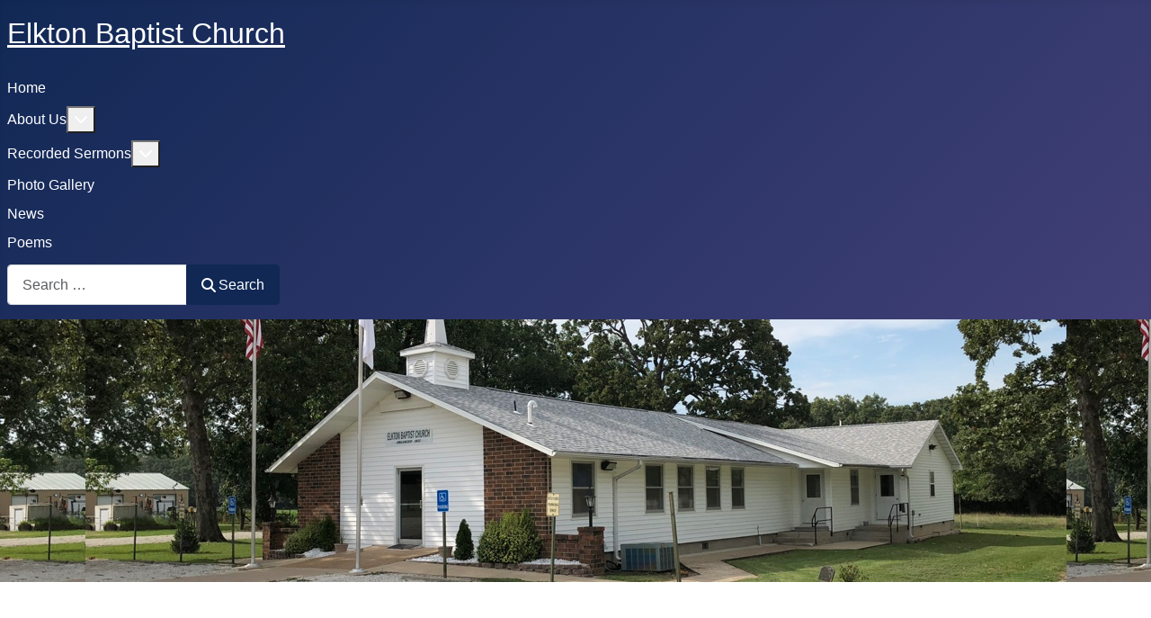

--- FILE ---
content_type: text/html; charset=utf-8
request_url: http://ebcweb.org/
body_size: 4357
content:
<!DOCTYPE html>
<html lang="en-gb" dir="ltr">

<head>
    <meta charset="utf-8">
	<meta name="viewport" content="width=device-width, initial-scale=1">
	<meta name="generator" content="Joomla! - Open Source Content Management - Version 6.0.1">
	<title>Home</title>
	<link href="/index.php?format=feed&amp;type=rss" rel="alternate" type="application/rss+xml" title="Home">
	<link href="/index.php?format=feed&amp;type=atom" rel="alternate" type="application/atom+xml" title="Home">
	<link href="/media/system/images/joomla-favicon.svg" rel="icon" type="image/svg+xml">
	<link href="/media/system/images/favicon.ico" rel="alternate icon" type="image/vnd.microsoft.icon">
	<link href="/media/system/images/joomla-favicon-pinned.svg" rel="mask-icon" color="#000">
	<link href="http://ebcweb.org/index.php/search?format=opensearch" rel="search" title="OpenSearch EBC" type="application/opensearchdescription+xml">

    <link href="/media/system/css/joomla-fontawesome.min.css?6ace4a" rel="lazy-stylesheet"><noscript><link href="/media/system/css/joomla-fontawesome.min.css?6ace4a" rel="stylesheet"></noscript>
	<link href="/media/templates/site/cassiopeia/css/template.min.css?6ace4a" rel="stylesheet">
	<link href="/media/templates/site/cassiopeia/css/global/colors_standard.min.css?6ace4a" rel="stylesheet">
	<link href="/media/mod_articles/css/mod-articles.min.css?6ace4a" rel="stylesheet">
	<link href="/media/mod_menu/css/mod-menu.min.css?a45ede" rel="stylesheet">
	<link href="/media/vendor/awesomplete/css/awesomplete.css?1.1.7" rel="stylesheet">
	<link href="/media/templates/site/cassiopeia/css/vendor/joomla-custom-elements/joomla-alert.min.css?0.4.1" rel="stylesheet">
	<style>:root {
		--hue: 214;
		--template-bg-light: #f0f4fb;
		--template-text-dark: #495057;
		--template-text-light: #ffffff;
		--template-link-color: var(--link-color);
		--template-special-color: #001B4C;
		
	}</style>
	<style>
#mod-custom121{background-image: url("/images/banners/EBCPhotoWide.jpg");}
</style>

    <script type="application/json" class="joomla-script-options new">{"joomla.jtext":{"MOD_FINDER_SEARCH_VALUE":"Search &hellip;","COM_FINDER_SEARCH_FORM_LIST_LABEL":"Search Results","JLIB_JS_AJAX_ERROR_OTHER":"An error has occurred while fetching the JSON data: HTTP %s status code.","JLIB_JS_AJAX_ERROR_PARSE":"A parse error has occurred while processing the following JSON data:<br><code style=\"color:inherit;white-space:pre-wrap;padding:0;margin:0;border:0;background:inherit;\">%s<\/code>","ERROR":"Error","MESSAGE":"Message","NOTICE":"Notice","WARNING":"Warning","JCLOSE":"Close","JOK":"OK","JOPEN":"Open"},"finder-search":{"url":"\/index.php\/component\/finder?task=suggestions.suggest&format=json&tmpl=component"},"system.paths":{"root":"","rootFull":"http:\/\/ebcweb.org\/","base":"","baseFull":"http:\/\/ebcweb.org\/"},"csrf.token":"e0082cd2c9eddbcd2f9a96a080bdedf9"}</script>
	<script src="/media/system/js/core.min.js?a3d8f8"></script>
	<script src="/media/templates/site/cassiopeia/js/template.min.js?6ace4a" type="module"></script>
	<script src="/media/mod_menu/js/menu.min.js?5a565f" type="module"></script>
	<script src="/media/system/js/joomla-hidden-mail.min.js?80d9c7" type="module"></script>
	<script src="/media/vendor/awesomplete/js/awesomplete.min.js?1.1.7" defer></script>
	<script src="/media/com_finder/js/finder.min.js?755761" type="module"></script>
	<script src="/media/system/js/messages.min.js?9a4811" type="module"></script>
	<script type="application/ld+json">{"@context":"https://schema.org","@type":"BreadcrumbList","@id":"http://ebcweb.org/#/schema/BreadcrumbList/17","itemListElement":[{"@type":"ListItem","position":1,"item":{"@id":"http://ebcweb.org/index.php","name":"Home"}}]}</script>

</head>

<body class="site com_content wrapper-static view-featured no-layout no-task itemid-101 has-sidebar-right">
    <header class="header container-header full-width">

        
        
                    <div class="grid-child">
                <div class="navbar-brand">
                    <a class="brand-logo" href="/">
                        <span title="EBC">Elkton Baptist Church</span>                    </a>
                                    </div>
            </div>
        
                    <div class="grid-child container-nav">
                                    <ul id="mod-menu1" class="mod-menu mod-list nav ">
<li class="nav-item item-101 default current active"><a href="/index.php" aria-current="page">Home</a></li><li class="nav-item item-107 deeper parent"><a href="/index.php/about-us" >About Us</a><button class="mod-menu__toggle-sub" aria-expanded="false"><span class="icon-chevron-down" aria-hidden="true"></span><span class="visually-hidden">More about: About Us</span></button><ul class="mod-menu__sub list-unstyled small"><li class="nav-item item-136"><a href="/index.php/about-us/our-staff" >Our Staff</a></li><li class="nav-item item-137"><a href="/index.php/about-us/articles-of-faith" >Articles of Faith</a></li><li class="nav-item item-138"><a href="/index.php/about-us/church-history" >Church History</a></li></ul></li><li class="nav-item item-139 deeper parent"><a href="/index.php/recorded-sermons" >Recorded Sermons</a><button class="mod-menu__toggle-sub" aria-expanded="false"><span class="icon-chevron-down" aria-hidden="true"></span><span class="visually-hidden">More about: Recorded Sermons</span></button><ul class="mod-menu__sub list-unstyled small"><li class="nav-item item-165"><a href="/index.php/recorded-sermons/2026-sermons" >2026 Sermons</a></li><li class="nav-item item-142"><a href="/index.php/recorded-sermons/2025-sermons" >2025 Sermons</a></li><li class="nav-item item-143"><a href="/index.php/recorded-sermons/2024-sermons" >2024 Sermons</a></li></ul></li><li class="nav-item item-140"><a href="/index.php/photo-gallery" >Photo Gallery</a></li><li class="nav-item item-141"><a href="/index.php/news" >News</a></li><li class="nav-item item-149"><a href="/index.php/poems" >Poems</a></li></ul>

                                                    <div class="container-search">
                        
<search>
    <form class="mod-finder js-finder-searchform form-search" action="/index.php/search" method="get" aria-label="search">
        <label for="mod-finder-searchword120" class="visually-hidden finder">Search</label><div class="mod-finder__search input-group"><input type="text" name="q" id="mod-finder-searchword120" class="js-finder-search-query form-control" value="" placeholder="Search &hellip;"><button class="btn btn-primary" type="submit"><span class="icon-search icon-white" aria-hidden="true"></span> Search</button></div>
                            </form>
</search>

                    </div>
                            </div>
            </header>

    <div class="site-grid">
                    <div class="container-banner full-width">
                
<div id="mod-custom121" class="mod-custom custom">
    <p><img src="/images/banners/EBCPhotoWide.jpg" alt="EBCPhotoWide" width="1091" height="292" style="display: block; margin-left: auto; margin-right: auto;" /></p></div>

            </div>
        
        
        
        
        <div class="grid-child container-component">
            <nav class="mod-breadcrumbs__wrapper" aria-label="Breadcrumbs">
    <ol class="mod-breadcrumbs breadcrumb px-3 py-2">
                    <li class="mod-breadcrumbs__here float-start">
                You are here: &#160;
            </li>
        
        <li class="mod-breadcrumbs__item breadcrumb-item active"><span>Home</span></li>    </ol>
    </nav>

            
            <div id="system-message-container" aria-live="polite"></div>

            <main>
                <div class="blog-featured">
    
            <div class="blog-items items-leading ">
                            <div class="blog-item">
                        

<div class="item-content">
    
    
            
    
        
        
        
        
    <h1>Welcome to the Elkton Baptist Church</h1>
<p>Thank you for taking the time to visit our website. We hope you find it informative.</p>
<p>First, we want to take this opportunity to extend a special invitation to you to come visit us. We are a small Baptist Church in a rural setting serving as a church in the Elkton community since 1852. We believe at some point in life every person needs redemption and our primary responsibility is to present the Redeemer. We are fundamental in our beliefs and conservative in our practices. Whatever occasion brings you to our area, you are always welcome to our services. We are proud of our history, our present congregation and our desire to further His cause. If you need additional information, please feel free to contact us through any of the resources listed elsewhere.</p>
<p>Thank you again for visiting and may you truly be blessed of the Lord.</p>
<p>&nbsp;</p>
<hr />
<p>&nbsp;</p>
    
    
    
</div>

                </div>
                            <div class="blog-item">
                        

<div class="item-content">
    
    
            
    
        
        
        
        
    <h1>Upcoming Events at Elkton Baptist Church</h1>
<p>Here is a list of the upcoming events at Elkton Baptist Church. If you know of an event that is not listed, please contact us at <joomla-hidden-mail  is-link="1" is-email="1" first="aW5mbw==" last="ZWJjd2ViLm9yZw==" text="aW5mb0BlYmN3ZWIub3Jn" base="" >This email address is being protected from spambots. You need JavaScript enabled to view it.</joomla-hidden-mail>, and we'll add it to the list.</p>
<ul>
<li><strong>Monthly Business Meeting:&nbsp;</strong> January 21st, 7:00 pm</li>
<li><strong>Pastor/Deacons Meeting:</strong>&nbsp; January 25th, 8:30 am</li>
<li><strong>Sisters Act Meeting:</strong> &nbsp;February 5th, 1:00 pm</li>
<li><strong>Pastor/Deacons Meeting:</strong>&nbsp; February 8th, 8:30 am</li>
<li><strong>Monthly Business Meeting:&nbsp;</strong> February 18th, 7:00 pm</li>
<li><strong>Pastor/Deacons Meeting:</strong>&nbsp; February 22nd, 8:30 am</li>
</ul>
<hr />
<p>&nbsp;</p>
    
    
    
</div>

                </div>
                    </div>
    
    
    
    
</div>

            </main>
            
        </div>

                    <div class="grid-child container-sidebar-right">
                <div class="sidebar-right card ">
            <h3 class="card-header ">Sunday Services</h3>        <div class="card-body">
                
<div id="mod-custom111" class="mod-custom custom">
    <p>Worship Service: &nbsp;9:30 am</p>
<p>Sunday School: &nbsp;10:30 am</p></div>
    </div>
</div>
<div class="sidebar-right card ">
            <h3 class="card-header ">Contact Information</h3>        <div class="card-body">
                
<div id="mod-custom112" class="mod-custom custom">
    <p>Address:</p>
<p style="padding-left: 30px;">Elkton Baptist Church<br />17925 Hwy H<br />Flemington, MO 65650</p>
<p>Phone: 785-594-5409</p>
<p>Email: <a href="mailto:info@ebcweb.org">info@ebcweb.org</a></p></div>
    </div>
</div>
<div class="sidebar-right card ">
            <h3 class="card-header ">Our Location</h3>        <div class="card-body">
                
<div id="mod-custom127" class="mod-custom custom">
     <iframe src="https://www.google.com/maps/embed?pb=!1m18!1m12!1m3!1d3150.3162565444063!2d-93.42918382452129!3d37.852889907657044!2m3!1f0!2f0!3f0!3m2!1i1024!2i768!4f13.1!3m3!1m2!1s0x87c5c93657345517%3A0xd86be7f5b9db2ff0!2sElkton%20Baptist%20Church!5e0!3m2!1sen!2sus!4v1762985704925!5m2!1sen!2sus" width="300" height="225" style="border:0;" allowfullscreen="" loading="lazy" referrerpolicy="no-referrer-when-downgrade"></iframe></div>
    </div>
</div>

            </div>
        
        
            </div>

    
    
    
</body>

</html>
